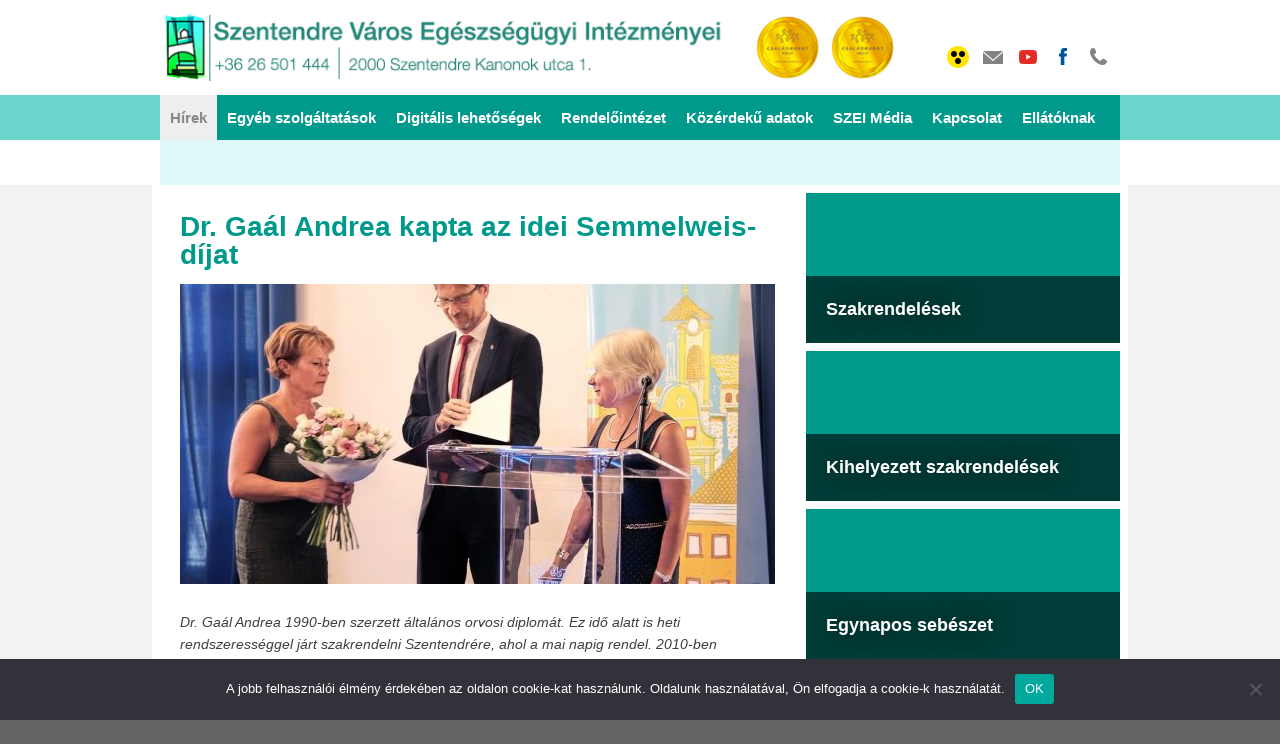

--- FILE ---
content_type: text/html; charset=UTF-8
request_url: https://www.szeirendelo.hu/dr-gaal-andrea-kapta-az-idei-semmelweis-dijat/
body_size: 14279
content:
<!DOCTYPE html>
<html lang="hu">
<head>
    <meta name="google-site-verification" content="h8ZWAr9twwYqUzrSjo42VIiQoZvOzRy1KU0oQDM11mY"/>
    <script src="https://ajax.googleapis.com/ajax/libs/jquery/1.10.2/jquery.min.js"></script>
    <script src="https://www.szeirendelo.hu/wp-content/themes/szei/scripts/slippry.min.js"></script>
    <script src="https://www.szeirendelo.hu/wp-content/themes/szei/scripts/animated.horizontal.submenu.js"></script>
    <script src="https://www.szeirendelo.hu/wp-content/themes/szei/scripts/custom.js"></script>
    <script>
        $(function () {
            var demo1 = $("#slider").slippry({
                // transitions
                transition: 'horizontal', // fade, horizontal, kenburns, false
                speed: 1200,
                pause: 10000,
                pager: false,

                // slideshow
                autoDirection: 'next'
            });

        });
    </script>
    <div id="fb-root"></div>
    <script>(function (d, s, id) {
            var js, fjs = d.getElementsByTagName(s)[0];
            if (d.getElementById(id)) return;
            js = d.createElement(s);
            js.id = id;
            js.src = "//connect.facebook.net/hu_HU/sdk.js#xfbml=1&version=v2.5";
            fjs.parentNode.insertBefore(js, fjs);
        }(document, 'script', 'facebook-jssdk'));
    </script>


    <script>
        (function (i, s, o, g, r, a, m) {
            i['GoogleAnalyticsObject'] = r;
            i[r] = i[r] || function () {
                (i[r].q = i[r].q || []).push(arguments)
            }, i[r].l = 1 * new Date();
            a = s.createElement(o),
                m = s.getElementsByTagName(o)[0];
            a.async = 1;
            a.src = g;
            m.parentNode.insertBefore(a, m)
        })(window, document, 'script', 'https://www.google-analytics.com/analytics.js', 'ga');

        ga('create', 'UA-18178023-85', 'auto');
        ga('send', 'pageview');

    </script>


    <meta charset="UTF-8">
    <meta name="viewport" content="width=device-width, initial-scale=1">
    <link rel="profile" href="https://gmpg.org/xfn/11">
    <link rel="pingback" href="https://www.szeirendelo.hu/xmlrpc.php">

    <meta name='robots' content='index, follow, max-image-preview:large, max-snippet:-1, max-video-preview:-1' />

	<!-- This site is optimized with the Yoast SEO plugin v23.5 - https://yoast.com/wordpress/plugins/seo/ -->
	<title>Dr. Gaál Andrea kapta az idei Semmelweis-díjat - szeirendelo.hu</title>
	<link rel="canonical" href="https://www.szeirendelo.hu/dr-gaal-andrea-kapta-az-idei-semmelweis-dijat/" />
	<meta property="og:locale" content="hu_HU" />
	<meta property="og:type" content="article" />
	<meta property="og:title" content="Dr. Gaál Andrea kapta az idei Semmelweis-díjat - szeirendelo.hu" />
	<meta property="og:description" content="Dr. Gaál Andrea 1990-ben szerzett általános orvosi diplomát. Ez idő alatt is heti rendszerességgel járt szakrendelni Szentendrére, ahol a mai [&hellip;]" />
	<meta property="og:url" content="https://www.szeirendelo.hu/dr-gaal-andrea-kapta-az-idei-semmelweis-dijat/" />
	<meta property="og:site_name" content="szeirendelo.hu" />
	<meta property="article:published_time" content="2019-07-05T12:56:01+00:00" />
	<meta property="article:modified_time" content="2020-07-17T10:42:26+00:00" />
	<meta property="og:image" content="https://www.szeirendelo.hu/wp-content/uploads/2019/07/2-e1562331341815.jpg" />
	<meta property="og:image:width" content="1310" />
	<meta property="og:image:height" content="890" />
	<meta property="og:image:type" content="image/jpeg" />
	<meta name="author" content="Elter István" />
	<meta name="twitter:card" content="summary_large_image" />
	<meta name="twitter:label1" content="Szerző:" />
	<meta name="twitter:data1" content="Elter István" />
	<meta name="twitter:label2" content="Becsült olvasási idő" />
	<meta name="twitter:data2" content="1 perc" />
	<script type="application/ld+json" class="yoast-schema-graph">{"@context":"https://schema.org","@graph":[{"@type":"WebPage","@id":"https://www.szeirendelo.hu/dr-gaal-andrea-kapta-az-idei-semmelweis-dijat/","url":"https://www.szeirendelo.hu/dr-gaal-andrea-kapta-az-idei-semmelweis-dijat/","name":"Dr. Gaál Andrea kapta az idei Semmelweis-díjat - szeirendelo.hu","isPartOf":{"@id":"https://www.szeirendelo.hu/#website"},"primaryImageOfPage":{"@id":"https://www.szeirendelo.hu/dr-gaal-andrea-kapta-az-idei-semmelweis-dijat/#primaryimage"},"image":{"@id":"https://www.szeirendelo.hu/dr-gaal-andrea-kapta-az-idei-semmelweis-dijat/#primaryimage"},"thumbnailUrl":"https://www.szeirendelo.hu/wp-content/uploads/2019/07/2-e1562331341815.jpg","datePublished":"2019-07-05T12:56:01+00:00","dateModified":"2020-07-17T10:42:26+00:00","author":{"@id":"https://www.szeirendelo.hu/#/schema/person/11edf9c3266191a2377b076df151cfdc"},"breadcrumb":{"@id":"https://www.szeirendelo.hu/dr-gaal-andrea-kapta-az-idei-semmelweis-dijat/#breadcrumb"},"inLanguage":"hu","potentialAction":[{"@type":"ReadAction","target":["https://www.szeirendelo.hu/dr-gaal-andrea-kapta-az-idei-semmelweis-dijat/"]}]},{"@type":"ImageObject","inLanguage":"hu","@id":"https://www.szeirendelo.hu/dr-gaal-andrea-kapta-az-idei-semmelweis-dijat/#primaryimage","url":"https://www.szeirendelo.hu/wp-content/uploads/2019/07/2-e1562331341815.jpg","contentUrl":"https://www.szeirendelo.hu/wp-content/uploads/2019/07/2-e1562331341815.jpg","width":1310,"height":890},{"@type":"BreadcrumbList","@id":"https://www.szeirendelo.hu/dr-gaal-andrea-kapta-az-idei-semmelweis-dijat/#breadcrumb","itemListElement":[{"@type":"ListItem","position":1,"name":"Home","item":"https://www.szeirendelo.hu/"},{"@type":"ListItem","position":2,"name":"Dr. Gaál Andrea kapta az idei Semmelweis-díjat"}]},{"@type":"WebSite","@id":"https://www.szeirendelo.hu/#website","url":"https://www.szeirendelo.hu/","name":"szei.szentendre.hu","description":"Szentendre Város Egészségügyi Intézményei","potentialAction":[{"@type":"SearchAction","target":{"@type":"EntryPoint","urlTemplate":"https://www.szeirendelo.hu/?s={search_term_string}"},"query-input":{"@type":"PropertyValueSpecification","valueRequired":true,"valueName":"search_term_string"}}],"inLanguage":"hu"},{"@type":"Person","@id":"https://www.szeirendelo.hu/#/schema/person/11edf9c3266191a2377b076df151cfdc","name":"Elter István","image":{"@type":"ImageObject","inLanguage":"hu","@id":"https://www.szeirendelo.hu/#/schema/person/image/","url":"https://secure.gravatar.com/avatar/7dce2aab0628fe5959aab860502cd403e57b4902d68fcf8e5505ab8b70de5f9b?s=96&d=mm&r=g","contentUrl":"https://secure.gravatar.com/avatar/7dce2aab0628fe5959aab860502cd403e57b4902d68fcf8e5505ab8b70de5f9b?s=96&d=mm&r=g","caption":"Elter István"},"url":"https://www.szeirendelo.hu/author/szei_elter/"}]}</script>
	<!-- / Yoast SEO plugin. -->


<link rel="alternate" type="application/rss+xml" title="szeirendelo.hu &raquo; hírcsatorna" href="https://www.szeirendelo.hu/feed/" />
<link rel="alternate" type="application/rss+xml" title="szeirendelo.hu &raquo; hozzászólás hírcsatorna" href="https://www.szeirendelo.hu/comments/feed/" />
<link rel="alternate" type="application/rss+xml" title="szeirendelo.hu &raquo; Dr. Gaál Andrea kapta az idei Semmelweis-díjat hozzászólás hírcsatorna" href="https://www.szeirendelo.hu/dr-gaal-andrea-kapta-az-idei-semmelweis-dijat/feed/" />
<link rel="alternate" title="oEmbed (JSON)" type="application/json+oembed" href="https://www.szeirendelo.hu/wp-json/oembed/1.0/embed?url=https%3A%2F%2Fwww.szeirendelo.hu%2Fdr-gaal-andrea-kapta-az-idei-semmelweis-dijat%2F" />
<link rel="alternate" title="oEmbed (XML)" type="text/xml+oembed" href="https://www.szeirendelo.hu/wp-json/oembed/1.0/embed?url=https%3A%2F%2Fwww.szeirendelo.hu%2Fdr-gaal-andrea-kapta-az-idei-semmelweis-dijat%2F&#038;format=xml" />
<style id='wp-img-auto-sizes-contain-inline-css' type='text/css'>
img:is([sizes=auto i],[sizes^="auto," i]){contain-intrinsic-size:3000px 1500px}
/*# sourceURL=wp-img-auto-sizes-contain-inline-css */
</style>
<style id='wp-emoji-styles-inline-css' type='text/css'>

	img.wp-smiley, img.emoji {
		display: inline !important;
		border: none !important;
		box-shadow: none !important;
		height: 1em !important;
		width: 1em !important;
		margin: 0 0.07em !important;
		vertical-align: -0.1em !important;
		background: none !important;
		padding: 0 !important;
	}
/*# sourceURL=wp-emoji-styles-inline-css */
</style>
<style id='wp-block-library-inline-css' type='text/css'>
:root{--wp-block-synced-color:#7a00df;--wp-block-synced-color--rgb:122,0,223;--wp-bound-block-color:var(--wp-block-synced-color);--wp-editor-canvas-background:#ddd;--wp-admin-theme-color:#007cba;--wp-admin-theme-color--rgb:0,124,186;--wp-admin-theme-color-darker-10:#006ba1;--wp-admin-theme-color-darker-10--rgb:0,107,160.5;--wp-admin-theme-color-darker-20:#005a87;--wp-admin-theme-color-darker-20--rgb:0,90,135;--wp-admin-border-width-focus:2px}@media (min-resolution:192dpi){:root{--wp-admin-border-width-focus:1.5px}}.wp-element-button{cursor:pointer}:root .has-very-light-gray-background-color{background-color:#eee}:root .has-very-dark-gray-background-color{background-color:#313131}:root .has-very-light-gray-color{color:#eee}:root .has-very-dark-gray-color{color:#313131}:root .has-vivid-green-cyan-to-vivid-cyan-blue-gradient-background{background:linear-gradient(135deg,#00d084,#0693e3)}:root .has-purple-crush-gradient-background{background:linear-gradient(135deg,#34e2e4,#4721fb 50%,#ab1dfe)}:root .has-hazy-dawn-gradient-background{background:linear-gradient(135deg,#faaca8,#dad0ec)}:root .has-subdued-olive-gradient-background{background:linear-gradient(135deg,#fafae1,#67a671)}:root .has-atomic-cream-gradient-background{background:linear-gradient(135deg,#fdd79a,#004a59)}:root .has-nightshade-gradient-background{background:linear-gradient(135deg,#330968,#31cdcf)}:root .has-midnight-gradient-background{background:linear-gradient(135deg,#020381,#2874fc)}:root{--wp--preset--font-size--normal:16px;--wp--preset--font-size--huge:42px}.has-regular-font-size{font-size:1em}.has-larger-font-size{font-size:2.625em}.has-normal-font-size{font-size:var(--wp--preset--font-size--normal)}.has-huge-font-size{font-size:var(--wp--preset--font-size--huge)}.has-text-align-center{text-align:center}.has-text-align-left{text-align:left}.has-text-align-right{text-align:right}.has-fit-text{white-space:nowrap!important}#end-resizable-editor-section{display:none}.aligncenter{clear:both}.items-justified-left{justify-content:flex-start}.items-justified-center{justify-content:center}.items-justified-right{justify-content:flex-end}.items-justified-space-between{justify-content:space-between}.screen-reader-text{border:0;clip-path:inset(50%);height:1px;margin:-1px;overflow:hidden;padding:0;position:absolute;width:1px;word-wrap:normal!important}.screen-reader-text:focus{background-color:#ddd;clip-path:none;color:#444;display:block;font-size:1em;height:auto;left:5px;line-height:normal;padding:15px 23px 14px;text-decoration:none;top:5px;width:auto;z-index:100000}html :where(.has-border-color){border-style:solid}html :where([style*=border-top-color]){border-top-style:solid}html :where([style*=border-right-color]){border-right-style:solid}html :where([style*=border-bottom-color]){border-bottom-style:solid}html :where([style*=border-left-color]){border-left-style:solid}html :where([style*=border-width]){border-style:solid}html :where([style*=border-top-width]){border-top-style:solid}html :where([style*=border-right-width]){border-right-style:solid}html :where([style*=border-bottom-width]){border-bottom-style:solid}html :where([style*=border-left-width]){border-left-style:solid}html :where(img[class*=wp-image-]){height:auto;max-width:100%}:where(figure){margin:0 0 1em}html :where(.is-position-sticky){--wp-admin--admin-bar--position-offset:var(--wp-admin--admin-bar--height,0px)}@media screen and (max-width:600px){html :where(.is-position-sticky){--wp-admin--admin-bar--position-offset:0px}}

/*# sourceURL=wp-block-library-inline-css */
</style><style id='global-styles-inline-css' type='text/css'>
:root{--wp--preset--aspect-ratio--square: 1;--wp--preset--aspect-ratio--4-3: 4/3;--wp--preset--aspect-ratio--3-4: 3/4;--wp--preset--aspect-ratio--3-2: 3/2;--wp--preset--aspect-ratio--2-3: 2/3;--wp--preset--aspect-ratio--16-9: 16/9;--wp--preset--aspect-ratio--9-16: 9/16;--wp--preset--color--black: #000000;--wp--preset--color--cyan-bluish-gray: #abb8c3;--wp--preset--color--white: #ffffff;--wp--preset--color--pale-pink: #f78da7;--wp--preset--color--vivid-red: #cf2e2e;--wp--preset--color--luminous-vivid-orange: #ff6900;--wp--preset--color--luminous-vivid-amber: #fcb900;--wp--preset--color--light-green-cyan: #7bdcb5;--wp--preset--color--vivid-green-cyan: #00d084;--wp--preset--color--pale-cyan-blue: #8ed1fc;--wp--preset--color--vivid-cyan-blue: #0693e3;--wp--preset--color--vivid-purple: #9b51e0;--wp--preset--gradient--vivid-cyan-blue-to-vivid-purple: linear-gradient(135deg,rgb(6,147,227) 0%,rgb(155,81,224) 100%);--wp--preset--gradient--light-green-cyan-to-vivid-green-cyan: linear-gradient(135deg,rgb(122,220,180) 0%,rgb(0,208,130) 100%);--wp--preset--gradient--luminous-vivid-amber-to-luminous-vivid-orange: linear-gradient(135deg,rgb(252,185,0) 0%,rgb(255,105,0) 100%);--wp--preset--gradient--luminous-vivid-orange-to-vivid-red: linear-gradient(135deg,rgb(255,105,0) 0%,rgb(207,46,46) 100%);--wp--preset--gradient--very-light-gray-to-cyan-bluish-gray: linear-gradient(135deg,rgb(238,238,238) 0%,rgb(169,184,195) 100%);--wp--preset--gradient--cool-to-warm-spectrum: linear-gradient(135deg,rgb(74,234,220) 0%,rgb(151,120,209) 20%,rgb(207,42,186) 40%,rgb(238,44,130) 60%,rgb(251,105,98) 80%,rgb(254,248,76) 100%);--wp--preset--gradient--blush-light-purple: linear-gradient(135deg,rgb(255,206,236) 0%,rgb(152,150,240) 100%);--wp--preset--gradient--blush-bordeaux: linear-gradient(135deg,rgb(254,205,165) 0%,rgb(254,45,45) 50%,rgb(107,0,62) 100%);--wp--preset--gradient--luminous-dusk: linear-gradient(135deg,rgb(255,203,112) 0%,rgb(199,81,192) 50%,rgb(65,88,208) 100%);--wp--preset--gradient--pale-ocean: linear-gradient(135deg,rgb(255,245,203) 0%,rgb(182,227,212) 50%,rgb(51,167,181) 100%);--wp--preset--gradient--electric-grass: linear-gradient(135deg,rgb(202,248,128) 0%,rgb(113,206,126) 100%);--wp--preset--gradient--midnight: linear-gradient(135deg,rgb(2,3,129) 0%,rgb(40,116,252) 100%);--wp--preset--font-size--small: 13px;--wp--preset--font-size--medium: 20px;--wp--preset--font-size--large: 36px;--wp--preset--font-size--x-large: 42px;--wp--preset--spacing--20: 0.44rem;--wp--preset--spacing--30: 0.67rem;--wp--preset--spacing--40: 1rem;--wp--preset--spacing--50: 1.5rem;--wp--preset--spacing--60: 2.25rem;--wp--preset--spacing--70: 3.38rem;--wp--preset--spacing--80: 5.06rem;--wp--preset--shadow--natural: 6px 6px 9px rgba(0, 0, 0, 0.2);--wp--preset--shadow--deep: 12px 12px 50px rgba(0, 0, 0, 0.4);--wp--preset--shadow--sharp: 6px 6px 0px rgba(0, 0, 0, 0.2);--wp--preset--shadow--outlined: 6px 6px 0px -3px rgb(255, 255, 255), 6px 6px rgb(0, 0, 0);--wp--preset--shadow--crisp: 6px 6px 0px rgb(0, 0, 0);}:where(.is-layout-flex){gap: 0.5em;}:where(.is-layout-grid){gap: 0.5em;}body .is-layout-flex{display: flex;}.is-layout-flex{flex-wrap: wrap;align-items: center;}.is-layout-flex > :is(*, div){margin: 0;}body .is-layout-grid{display: grid;}.is-layout-grid > :is(*, div){margin: 0;}:where(.wp-block-columns.is-layout-flex){gap: 2em;}:where(.wp-block-columns.is-layout-grid){gap: 2em;}:where(.wp-block-post-template.is-layout-flex){gap: 1.25em;}:where(.wp-block-post-template.is-layout-grid){gap: 1.25em;}.has-black-color{color: var(--wp--preset--color--black) !important;}.has-cyan-bluish-gray-color{color: var(--wp--preset--color--cyan-bluish-gray) !important;}.has-white-color{color: var(--wp--preset--color--white) !important;}.has-pale-pink-color{color: var(--wp--preset--color--pale-pink) !important;}.has-vivid-red-color{color: var(--wp--preset--color--vivid-red) !important;}.has-luminous-vivid-orange-color{color: var(--wp--preset--color--luminous-vivid-orange) !important;}.has-luminous-vivid-amber-color{color: var(--wp--preset--color--luminous-vivid-amber) !important;}.has-light-green-cyan-color{color: var(--wp--preset--color--light-green-cyan) !important;}.has-vivid-green-cyan-color{color: var(--wp--preset--color--vivid-green-cyan) !important;}.has-pale-cyan-blue-color{color: var(--wp--preset--color--pale-cyan-blue) !important;}.has-vivid-cyan-blue-color{color: var(--wp--preset--color--vivid-cyan-blue) !important;}.has-vivid-purple-color{color: var(--wp--preset--color--vivid-purple) !important;}.has-black-background-color{background-color: var(--wp--preset--color--black) !important;}.has-cyan-bluish-gray-background-color{background-color: var(--wp--preset--color--cyan-bluish-gray) !important;}.has-white-background-color{background-color: var(--wp--preset--color--white) !important;}.has-pale-pink-background-color{background-color: var(--wp--preset--color--pale-pink) !important;}.has-vivid-red-background-color{background-color: var(--wp--preset--color--vivid-red) !important;}.has-luminous-vivid-orange-background-color{background-color: var(--wp--preset--color--luminous-vivid-orange) !important;}.has-luminous-vivid-amber-background-color{background-color: var(--wp--preset--color--luminous-vivid-amber) !important;}.has-light-green-cyan-background-color{background-color: var(--wp--preset--color--light-green-cyan) !important;}.has-vivid-green-cyan-background-color{background-color: var(--wp--preset--color--vivid-green-cyan) !important;}.has-pale-cyan-blue-background-color{background-color: var(--wp--preset--color--pale-cyan-blue) !important;}.has-vivid-cyan-blue-background-color{background-color: var(--wp--preset--color--vivid-cyan-blue) !important;}.has-vivid-purple-background-color{background-color: var(--wp--preset--color--vivid-purple) !important;}.has-black-border-color{border-color: var(--wp--preset--color--black) !important;}.has-cyan-bluish-gray-border-color{border-color: var(--wp--preset--color--cyan-bluish-gray) !important;}.has-white-border-color{border-color: var(--wp--preset--color--white) !important;}.has-pale-pink-border-color{border-color: var(--wp--preset--color--pale-pink) !important;}.has-vivid-red-border-color{border-color: var(--wp--preset--color--vivid-red) !important;}.has-luminous-vivid-orange-border-color{border-color: var(--wp--preset--color--luminous-vivid-orange) !important;}.has-luminous-vivid-amber-border-color{border-color: var(--wp--preset--color--luminous-vivid-amber) !important;}.has-light-green-cyan-border-color{border-color: var(--wp--preset--color--light-green-cyan) !important;}.has-vivid-green-cyan-border-color{border-color: var(--wp--preset--color--vivid-green-cyan) !important;}.has-pale-cyan-blue-border-color{border-color: var(--wp--preset--color--pale-cyan-blue) !important;}.has-vivid-cyan-blue-border-color{border-color: var(--wp--preset--color--vivid-cyan-blue) !important;}.has-vivid-purple-border-color{border-color: var(--wp--preset--color--vivid-purple) !important;}.has-vivid-cyan-blue-to-vivid-purple-gradient-background{background: var(--wp--preset--gradient--vivid-cyan-blue-to-vivid-purple) !important;}.has-light-green-cyan-to-vivid-green-cyan-gradient-background{background: var(--wp--preset--gradient--light-green-cyan-to-vivid-green-cyan) !important;}.has-luminous-vivid-amber-to-luminous-vivid-orange-gradient-background{background: var(--wp--preset--gradient--luminous-vivid-amber-to-luminous-vivid-orange) !important;}.has-luminous-vivid-orange-to-vivid-red-gradient-background{background: var(--wp--preset--gradient--luminous-vivid-orange-to-vivid-red) !important;}.has-very-light-gray-to-cyan-bluish-gray-gradient-background{background: var(--wp--preset--gradient--very-light-gray-to-cyan-bluish-gray) !important;}.has-cool-to-warm-spectrum-gradient-background{background: var(--wp--preset--gradient--cool-to-warm-spectrum) !important;}.has-blush-light-purple-gradient-background{background: var(--wp--preset--gradient--blush-light-purple) !important;}.has-blush-bordeaux-gradient-background{background: var(--wp--preset--gradient--blush-bordeaux) !important;}.has-luminous-dusk-gradient-background{background: var(--wp--preset--gradient--luminous-dusk) !important;}.has-pale-ocean-gradient-background{background: var(--wp--preset--gradient--pale-ocean) !important;}.has-electric-grass-gradient-background{background: var(--wp--preset--gradient--electric-grass) !important;}.has-midnight-gradient-background{background: var(--wp--preset--gradient--midnight) !important;}.has-small-font-size{font-size: var(--wp--preset--font-size--small) !important;}.has-medium-font-size{font-size: var(--wp--preset--font-size--medium) !important;}.has-large-font-size{font-size: var(--wp--preset--font-size--large) !important;}.has-x-large-font-size{font-size: var(--wp--preset--font-size--x-large) !important;}
/*# sourceURL=global-styles-inline-css */
</style>

<style id='classic-theme-styles-inline-css' type='text/css'>
/*! This file is auto-generated */
.wp-block-button__link{color:#fff;background-color:#32373c;border-radius:9999px;box-shadow:none;text-decoration:none;padding:calc(.667em + 2px) calc(1.333em + 2px);font-size:1.125em}.wp-block-file__button{background:#32373c;color:#fff;text-decoration:none}
/*# sourceURL=/wp-includes/css/classic-themes.min.css */
</style>
<link rel='stylesheet' id='CALCULATIONCF7-front-css-css' href='https://www.szeirendelo.hu/wp-content/plugins/calculation-for-contact-form-7/assets/css/front.css?ver=2.0.0' type='text/css' media='all' />
<link rel='stylesheet' id='contact-form-7-css' href='https://www.szeirendelo.hu/wp-content/plugins/contact-form-7/includes/css/styles.css?ver=5.9.8' type='text/css' media='all' />
<link rel='stylesheet' id='cookie-notice-front-css' href='https://www.szeirendelo.hu/wp-content/plugins/cookie-notice/css/front.min.css?ver=2.4.18' type='text/css' media='all' />
<link rel='stylesheet' id='szentendre-style-css' href='https://www.szeirendelo.hu/wp-content/themes/szei/style.css?ver=6.9' type='text/css' media='all' />
<link rel='stylesheet' id='fancybox-css' href='https://www.szeirendelo.hu/wp-content/plugins/easy-fancybox/fancybox/1.5.4/jquery.fancybox.min.css?ver=6.9' type='text/css' media='screen' />
<script type="text/javascript" src="https://www.szeirendelo.hu/wp-includes/js/jquery/jquery.min.js?ver=3.7.1" id="jquery-core-js"></script>
<script type="text/javascript" src="https://www.szeirendelo.hu/wp-includes/js/jquery/jquery-migrate.min.js?ver=3.4.1" id="jquery-migrate-js"></script>
<script type="text/javascript" id="cookie-notice-front-js-before">
/* <![CDATA[ */
var cnArgs = {"ajaxUrl":"https:\/\/www.szeirendelo.hu\/wp-admin\/admin-ajax.php","nonce":"ba4f11e53f","hideEffect":"fade","position":"bottom","onScroll":false,"onScrollOffset":100,"onClick":false,"cookieName":"cookie_notice_accepted","cookieTime":2592000,"cookieTimeRejected":2592000,"globalCookie":false,"redirection":false,"cache":true,"revokeCookies":false,"revokeCookiesOpt":"automatic"};

//# sourceURL=cookie-notice-front-js-before
/* ]]> */
</script>
<script type="text/javascript" src="https://www.szeirendelo.hu/wp-content/plugins/cookie-notice/js/front.min.js?ver=2.4.18" id="cookie-notice-front-js"></script>
<link rel="https://api.w.org/" href="https://www.szeirendelo.hu/wp-json/" /><link rel="alternate" title="JSON" type="application/json" href="https://www.szeirendelo.hu/wp-json/wp/v2/posts/3799" /><link rel="EditURI" type="application/rsd+xml" title="RSD" href="https://www.szeirendelo.hu/xmlrpc.php?rsd" />
<meta name="generator" content="WordPress 6.9" />
<link rel='shortlink' href='https://www.szeirendelo.hu/?p=3799' />
<!-- Analytics by WP Statistics v14.10.2 - https://wp-statistics.com/ -->
	<style type="text/css">
			.site-title a,
		.site-description {
			color: #dd3333;
		}
		</style>
	<link rel="icon" href="https://www.szeirendelo.hu/wp-content/uploads/2018/02/cropped-SZEI_lelet_invert-32x32.png" sizes="32x32" />
<link rel="icon" href="https://www.szeirendelo.hu/wp-content/uploads/2018/02/cropped-SZEI_lelet_invert-192x192.png" sizes="192x192" />
<link rel="apple-touch-icon" href="https://www.szeirendelo.hu/wp-content/uploads/2018/02/cropped-SZEI_lelet_invert-180x180.png" />
<meta name="msapplication-TileImage" content="https://www.szeirendelo.hu/wp-content/uploads/2018/02/cropped-SZEI_lelet_invert-270x270.png" />
		<style type="text/css" id="wp-custom-css">
			/*
Itt adhatunk meg saját CSS kódot.

Kattintsunk a fenti segítség ikonra a további információkhoz.
*/

#header_social_holder {
    margin-top: 32px !important;
		width: 200px !important;
}

#search_holder {
    margin-top: 30px !important;
}

.page-template-template-page-builder-no-header-footer {
    background: white;
    text-align: justify;
    width: 50%;
	margin: auto;
}

a:visited {
    color: #196666;
}
a {
    color: #196666;
    text-decoration: none;
    font-weight: bold;
}

tr:hover {
          background-color: #ffff99;
        }

@media only screen and (max-width: 600px) {
  .page-template-template-page-builder-no-header-footer {
    background: white;
    text-align: justify;
    width: 100%;
		image-resolution:auto;
	margin: auto;
}
}

@media only screen and (max-width: 600px) {
	img {
  	width: 100%;
  	height: auto;
	}
}

@media only screen and (max-width: 600px) {
	th, td {
    font-size: 6px;
  }
}

.centeremail {
  display: block;
  margin-left: auto;
  margin-right: auto;
  width: 50%;
}

#emailido {
	font-size:22px;
	animation: flash3 10s infinite forwards linear normal;
	margin-bottom:8px;
	width:50%;
	float:left;
}

#emailido2 {
	font-size:22px;
	animation: flash2 10s infinite forwards linear normal;
	margin-bottom:8px;
	width:50%;
	float:left;
}

#emailido3 {
	font-size:22px;
	text-align:center;
	background-color:yellow;
	margin-bottom:8px;
	width:100%;
	float:left;
	a{
  color: red !important;
}
}

.text-block {
  background: rgba(0, 0, 0, 0.3);
  color: white;
	font-weight:bold;
	text-align:center;
}

.text-block a{
    color:#FFFFFF !important;
}

@keyframes flash2 {
  0% {
    background:white;
  }
  50% {
    background:#f00640;
	}
	100% {
    background:white;
	}
}

@keyframes flash3 {
  0% {
    background:#ffff00;
  }
  50% {
    background:#00ffff;
	}
	100% {
    background:#ffff00;
	}
}

#mainap{
	text-align:left;
}

.rendelesek_date{
	text-align:center;
	font-weight:bold;
	border-style:solid;
	border-color: #009A8D;
}


.rendelesek_date td{
	width:12%;
}

.rendelesiido td{
	width: 12%;
	text-align: center;
}

.rendelesiido td:empty:after{
	content: "elmarad";
	color: red;
}

.rendelesiido th{
	text-align: left;
}

.hetiosszesito td{
	width: 12% !important;
	text-align: center;
}

.hetiosszesito td:empty:after{
	content: "elmarad";
	color: red;
}

.hetiosszesito tr:hover {
	background-color: #009A8D;
	color: white;
}

.gyermekmental tr:hover {
	background-color: #009A8D;
	color: white;
}

.ossz_oszt{
	text-align:left !important;
}

td=="elmarad"]:after{
		content: "XXX";
}

.ossz_ellát{
	text-align:left !important;
}

#header_logo {
  width: 750px !important;
  height: 76px;
	background-image: url("https://www.szeirendelo.hu/wp-content/uploads/2023/08/banner_teszt-e1693216419107.png") !important;
  background-position: left top;
  background-repeat: no-repeat;
  float: left;
}

@media only screen and (max-width: 600px) {#header_logo {
  width: 500px !important;
  height: 76px;
	background-image: url("https://www.szeirendelo.hu/wp-content/uploads/2023/08/banner_teszt-e1693216419107.png") !important;
  background-position: left top;
  background-repeat: no-repeat;
  float: left;
}
}

#col_1_page {
  width: 100% !important;
}

#archive_img_excerpt .sy-slides-wrap {
  width: 100% !important;
}

#col_1_post_page {
  width: 100% !important;
}

.button_vissza {
 margin-bottom:20px;
}

.button_időpont{
	width: 200px !important;
	margin: 12px;
}

.button_kozlemeny{
	width: 890px !important;
	margin: 12px;
}

.button_időpont_2{
	background-color:#fe0000 !important;
	width: 200px !important;
	margin: 12px;
}

.button_szakmai{
	width: 205px !important;
	margin: 12px;
}

.button_szures_idopont{
	width: 205px !important;
	margin: 12px;
}

.button_ellatoknak{
	width: 205px !important;
	margin: 12px;
}

.button_elojegyzes{
	width: 205px !important;
	margin: 12px;
}

.button_lemondas{
	background-color:#fe0000 !important;
	width: 205px !important;
	margin: 12px;
}

.button_beutalasi{
	width: 200px !important;
	margin: 12px;
}

.button_osztalyos{
	width: 200px !important;
	margin: 12px;
}

.button_surgossegi{
	width: 200px !important;
	margin: 12px;
}

.button_soron_kivuli{
	width: 200px !important;
	margin: 12px;
}

.button_place{
	width: 205px !important;
	visibility:hidden;
}


.button_elojegyzes_2{
	width: 280px !important;
	margin: 12px;
}


.button_lemondas_2{
	width: 280px !important;
	margin: 12px;
}


.button_eeszt{
	width: 280px !important;
	margin: 12px;
}


.button_univerzo{
	width: 280px !important;
	margin: 12px;
}


.button_fonix{
	width: 280px !important;
	margin: 12px;
}

.button_videok{
	width: 280px !important;
	margin: 12px;
}

.mammo{
	text-align:center;
}

.mammazrt2{
	text-align:center;
}

#digit_box {
  width:30%;
  float: left;
  margin-right: 9px;
  margin-bottom: 8px;
  position: relative;
}

#digit_box_title {
  position: absolute;
  bottom: 26px;
  left: 0px;
  font-size: 18px;
  font-weight: bold;
  text-shadow: 0 0 20px rgba(0,0,0,0.5);
  width: 100%;
  background-color: rgba(0,0,0,0.6);
  padding: 20px;
}

.digitalis_lehetosegek{
	float:left;
	width: 300px;
	margin-right: 6px;
	margin-top: -20px;
}

@media only screen and (min-width: 1900px) {
#box{
	background-color:grey !important;
}
}

.univerzo_1{
	float:left;
	margin-right:30px;
}

.univerzo_2{
	float:right;
	margin-right:30px;
}


@media only screen and (min-width: 1900px) {
.fadein {
opacity:0.5;
transition: 1s ease;
}
}

@media only screen and (min-width: 1900px) {
.fadein:hover{
opacity:1;
transition: 1s ease;
}
}


#important_holder {
	font-size:22px;
	animation: rendkivuli 10s infinite forwards linear normal;
	margin-bottom:8px;
	width:50%;
}

@keyframes rendkivuli {
  0% {
    background:red;
  }
  50% {
    background:orange;
	}
	100% {
    background:red;
	}
}

.wpcf7-form {width:100% !important;}

@media only screen and (min-width: 1900px) {
.valasz{
	width: 25%;
}
}

@media only screen and (max-width: 1900px) {
.valasz{
	width: 40%;
}
}

.button_kozzetetel_1{
	width: 200px !important;
	margin: 4px;
}


.button_kozzetetel_2{
	width: 322px !important;
	margin: 4px;
}

.button_kozzetetel_3{
	width: 200px !important;
	margin: 4px;
}

.button_kozzetetel_4{
	width: 100px !important;
	margin: 4px;
}		</style>
		<style id="wpforms-css-vars-root">
				:root {
					--wpforms-field-border-radius: 3px;
--wpforms-field-background-color: #ffffff;
--wpforms-field-border-color: rgba( 0, 0, 0, 0.25 );
--wpforms-field-text-color: rgba( 0, 0, 0, 0.7 );
--wpforms-label-color: rgba( 0, 0, 0, 0.85 );
--wpforms-label-sublabel-color: rgba( 0, 0, 0, 0.55 );
--wpforms-label-error-color: #d63637;
--wpforms-button-border-radius: 3px;
--wpforms-button-background-color: #066aab;
--wpforms-button-text-color: #ffffff;
--wpforms-field-size-input-height: 43px;
--wpforms-field-size-input-spacing: 15px;
--wpforms-field-size-font-size: 16px;
--wpforms-field-size-line-height: 19px;
--wpforms-field-size-padding-h: 14px;
--wpforms-field-size-checkbox-size: 16px;
--wpforms-field-size-sublabel-spacing: 5px;
--wpforms-field-size-icon-size: 1;
--wpforms-label-size-font-size: 16px;
--wpforms-label-size-line-height: 19px;
--wpforms-label-size-sublabel-font-size: 14px;
--wpforms-label-size-sublabel-line-height: 17px;
--wpforms-button-size-font-size: 17px;
--wpforms-button-size-height: 41px;
--wpforms-button-size-padding-h: 15px;
--wpforms-button-size-margin-top: 10px;

				}
			</style>

    <link rel="stylesheet" media='screen and (min-width: 1000px)'
          href="https://www.szeirendelo.hu/wp-content/themes/szei/styles/desktop.css" title="default"/>
    <link rel="stylesheet" media="screen and (max-width: 999px)"
          href="https://www.szeirendelo.hu/wp-content/themes/szei/styles/portable.css"/>

    <link rel="alternate stylesheet" type="text/css" href="https://www.szeirendelo.hu/wp-content/themes/szei/styles/style-access.css"
          title="alternate"/>
    <script type="text/javascript" src="https://www.szeirendelo.hu/wp-content/themes/szei/scripts/styleswitcher.js"></script>

</head>


<body data-rsssl=1 class="wp-singular post-template-default single single-post postid-3799 single-format-standard wp-theme-szei fl-builder-2-8-3-9 cookies-not-set fpt-template-szei group-blog">
<div id="page" class="site">

    <div id="header_holder">
        <div id="header_container">

            <a href="https://www.szeirendelo.hu/">
                <div id="header_logo">
                </div>
                <div id="header_logo_acc">
                </div>
            </a>
			

      		<div id="header_social_holder">
                <a href="https://www.szeirendelo.hu/kapcsolat/">
                    <div id="header_social_item_1">
                    </div>
                </a>
                <a href="https://www.facebook.com/Szentendre-V%C3%A1ros-Eg%C3%A9szs%C3%A9g%C3%BCgyi-Int%C3%A9zm%C3%A9nyei-330552950388347/"
                   target="_blank">
                    <div id="header_social_item_2">
                    </div>
                </a>
				
				<a href="https://www.youtube.com/channel/UCX7xQbXmpB152FN-dmIvfjA"
                   target="_blank">
                    <div id="header_social_item_3">
                    </div>
                </a>

                <a href="https://www.szeirendelo.hu/kapcsolat/">
                    <div id="header_social_item_8">
                    </div>
                </a>
				
				


                <div id="header_social_item_5">
                </div>

                <a href="#" onclick="setActiveStyleSheet('default'); return false;">
                    <div id="header_social_item_6">
                    </div>
                </a>
                <a href="#" onclick="setActiveStyleSheet('alternate'); return false;">
                    <div id="header_social_item_6_2">
                    </div>
                </a>


            </div>


            <div id="mobile_nav">

                <nav>
                    <a class="dropdown-toggle" href="#" title="Menu">Menü</a>
                    <ul class="dropdown">

                        <li><a href="https://www.szeirendelo.hu/category/hirek/">Hírek</a>


                        </li>


                        <li><a href="https://www.szeirendelo.hu/egyeb-szolgaltatasok/">Egyéb szolgáltatások</a>


                        </li>


                        <li><a href="https://www.szeirendelo.hu/digitalis-lehetosegek/">Digitális lehetőségek</a>


                        </li>


                        <li><a href="https://www.szeirendelo.hu/rendelointezet/">Rendelőintézet</a>


                        </li>

                        <li><a href="https://www.szeirendelo.hu/kozerdeku/">Közérdekű adatok</a>


                        </li>

                        <li><a href="https://www.youtube.com/channel/UCX7xQbXmpB152FN-dmIvfjA">SZEI Média</a>


                        </li>
						
						<li><a href="https://www.szeirendelo.hu/kapcsolat/">Kapcsolat</a>


                        </li>


                    </ul>

                </nav>


            </div>


            <script>

                $(function () {

// Dropdown toggle
                    $('.dropdown-toggle').click(function () {
                        $(this).next('.dropdown').toggle();
                    });

                    $(document).click(function (e) {
                        var target = e.target;
                        if (!$(target).is('.dropdown-toggle') && !$(target).parents().is('.dropdown-toggle')) {
                            $('.dropdown').hide();
                        }
                    });

                });

            </script>


        </div>
    </div>

    <div id="menu_holder">
        <div id="menu_container">

            


            <div class="main-navigation-container">

                <nav class="main-navigation">
                    <ul>

                        <li class="active-nav-link"><a href="https://www.szeirendelo.hu/category/hirek/">Hírek</a>

                            <div class="submenu">
                            </div>

                        </li>


                        <li><a href="https://www.szeirendelo.hu/egyeb-szolgaltatasok/">Egyéb szolgáltatások</a>

                            <div class="submenu">
                                                            </div>

                        </li>


                        <li><a href="https://www.szeirendelo.hu/digitalis-lehetosegek/">Digitális lehetőségek</a>


                        <li><a href="https://www.szeirendelo.hu/rendelointezet/">Rendelőintézet</a>

                            <div class="submenu">
                                <div class="menu-rendelointezet-menu-container"><ul id="two" class="menu"><li id="menu-item-6248" class="menu-item menu-item-type-post_type menu-item-object-post menu-item-6248"><a href="https://www.szeirendelo.hu/elojegyzes-bejelentkezes/">Előjegyzés, bejelentkezés</a></li>
<li id="menu-item-237" class="menu-item menu-item-type-taxonomy menu-item-object-category menu-item-237"><a href="https://www.szeirendelo.hu/category/allashirdetes/">Álláshirdetések</a></li>
<li id="menu-item-6461" class="menu-item menu-item-type-post_type menu-item-object-post menu-item-6461"><a href="https://www.szeirendelo.hu/szurovizsgalatok/">Szürővizsgálatok</a></li>
<li id="menu-item-6464" class="menu-item menu-item-type-post_type menu-item-object-post menu-item-6464"><a href="https://www.szeirendelo.hu/veszelyes-hulladek/">Veszélyes hulladék</a></li>
<li id="menu-item-6484" class="menu-item menu-item-type-post_type menu-item-object-post menu-item-6484"><a href="https://www.szeirendelo.hu/szei-galeria/">SZEI Galéria</a></li>
</ul></div>                            </div>

                        </li>

                        <li><a href="https://www.szeirendelo.hu/kozerdeku/">Közérdekű adatok</a>

                            <div class="submenu">
                                <div class="menu-kozerdeku-menu-container"><ul id="three" class="menu"><li id="menu-item-6274" class="menu-item menu-item-type-post_type menu-item-object-post menu-item-6274"><a href="https://www.szeirendelo.hu/kozzeteteli-lista/">Általános közzétételi lista</a></li>
<li id="menu-item-6265" class="menu-item menu-item-type-post_type menu-item-object-post menu-item-6265"><a href="https://www.szeirendelo.hu/gazdalkodasi-adatok/">Gazdálkodási adatok</a></li>
<li id="menu-item-6271" class="menu-item menu-item-type-post_type menu-item-object-post menu-item-6271"><a href="https://www.szeirendelo.hu/betegjog/">Betegjog</a></li>
<li id="menu-item-6459" class="menu-item menu-item-type-post_type menu-item-object-post menu-item-6459"><a href="https://www.szeirendelo.hu/szabalyzatok/">Szabályzatok</a></li>
<li id="menu-item-6478" class="menu-item menu-item-type-post_type menu-item-object-post menu-item-6478"><a href="https://www.szeirendelo.hu/minosegpolitika/">Minőségpolitika</a></li>
</ul></div>                            </div>

                        </li>

                        <li><a href="https://www.youtube.com/channel/UCX7xQbXmpB152FN-dmIvfjA">SZEI Média</a>

                            

                        </li>
						
						 <li><a href="https://www.szeirendelo.hu/kapcsolat/">Kapcsolat</a>
<li><a href="https://www.szeirendelo.hu/ellatoknak/">Ellátóknak</a>

                            
                            </div>

                        </li>

			
			</li>
			
                    </ul>
                </nav>

            </div>


        </div>
    </div>

    <div id="submenu_holder">
        <div id="submenu_container">

        </div>
    </div>


    <div id="content" class="site-content">

<div id="content_holder">
		<div id="content_container">
			<div id="col_1">
				
				<div id="col_1_post">

								<div id="archive_title">
	<a href="https://www.szeirendelo.hu/dr-gaal-andrea-kapta-az-idei-semmelweis-dijat/">Dr. Gaál Andrea kapta az idei Semmelweis-díjat</a>
</div>
<div id="archive_time">
	
</div>
<div id="archive_img_excerpt">




	<div id="post_img">
					<img src="https://www.szeirendelo.hu/wp-content/uploads/bfi_thumb/2-e1562331341815-oabprod1hovteuh87paph9h9blk35c0gv0jurt2mbc.jpg" />
			</div>
	
	
	
	
	
	
	<div id="archive_excerpt">
		<p><em>Dr. Gaál Andrea 1990-ben szerzett általános orvosi diplomát. Ez idő alatt is heti rendszerességgel járt szakrendelni Szentendrére, ahol a mai napig rendel. 2010-ben audiológiából tett szakvizsgát, azóta foglalkozik hallásvizsgálattal és hallókészülék rendeléssel. Szakmai tudása, alapossága, megbízhatósága, teherbírása kimagasló. Az intézmény által rendezett egészségnapokon, prevenciós rendezvényeken mindig részt vesz. Édesapja, dr. Gaál Mihály, 1973-tól haláláig, 1990-ig a SZEI sebész főorvosa volt. Dr. Gaál Andrea rendkívül energikus és határozott, betegei és kollégái is nagyon kedvelik.</em></p>
		
		
	</div>
</div>




<div class="relatedposts">
    <h3>Kapcsolódó hírek</h3>
        </div>
								
				</div>
				
			</div>
			
			<div id="col_2">
				


	




			
			
			
			<a href="https://www.szeirendelo.hu/szakrendelesek">
						
						<div id="sidebar_box">
							
							<div id="box_title">
								Szakrendelések
							</div>
							
							
						</div>
						
					</a>
					
					<a href="https://www.szeirendelo.hu/kihelyezett-rendelesek">
						
						<div id="sidebar_box">
							
							<div id="box_title">
								Kihelyezett szakrendelések
							</div>
							
							
						</div>
						
					</a>
					
					<a href="https://www.szeirendelo.hu/egynapos-sebeszet/">
						
						<div id="sidebar_box">
							
							<div id="box_title">
								Egynapos sebészet
							</div>
							
							
						</div>
						
					</a>
			
			
			
							
					<a href="https://www.szeirendelo.hu/heti-rendelesi-idok/">
						
						<div id="sidebar_box">
							
							<div id="box_title">
								Heti rendelési idők							</div>
							
							<img src="https://www.szeirendelo.hu/wp-content/uploads/bfi_thumb/heti_osszesito-scaled-qbro4fpxqv4wc4cn4ne0uuoe1rf6l45cz67jnvr828.jpg" />
							
						</div>
						
					</a>
					
									
					<a href="https://www.szeirendelo.hu/egeszsegablak/">
						
						<div id="sidebar_box">
							
							<div id="box_title">
								EgészségAblak							</div>
							
							<img src="https://www.szeirendelo.hu/wp-content/uploads/bfi_thumb/egeszsegablak_V2-r4e7i7gtkmf1od4dzzlq8yc5ngl6i0bivdq7sfa64w.png" />
							
						</div>
						
					</a>
					
									
					<a href="https://www.eeszt.gov.hu/hu/nyito-oldal">
						
						<div id="sidebar_box">
							
							<div id="box_title">
								EESZT &#8211; Lakossági portál bejelentkezés							</div>
							
							<img src="https://www.szeirendelo.hu/wp-content/uploads/bfi_thumb/eeszt-logo--psbype287g83otlzg4ly8h9sbj2q21e6xm85e5e7ww.jpg" />
							
						</div>
						
					</a>
					
									
					<a href="https://www.szeirendelo.hu/elojegyzes-bejelentkezes/">
						
						<div id="sidebar_box">
							
							<div id="box_title">
								Előjegyzési információk							</div>
							
							<img src="https://www.szeirendelo.hu/wp-content/uploads/bfi_thumb/Előjegyzés-nvaqgd7iihrtok549yjkfj3tt1do389rjh32we7jio.jpg" />
							
						</div>
						
					</a>
					
									
					<a href="https://www.szeirendelo.hu/betegelegedettseg/">
						
						<div id="sidebar_box">
							
							<div id="box_title">
								Betegelégedettségi kérdőív							</div>
							
							<img src="https://www.szeirendelo.hu/wp-content/uploads/bfi_thumb/questionnaire-nvaqgbbu4tp91c7ukxqbajkwm9mxnu2av7s3xuabv4.jpg" />
							
						</div>
						
					</a>
					
									
					<a href="http://efi.szentendre.hu/">
						
						<div id="sidebar_box">
							
							<div id="box_title">
								Szentendrei Járás Egészségfejlesztési Iroda							</div>
							
							<img src="https://www.szeirendelo.hu/wp-content/uploads/bfi_thumb/kiemelt_v1-nym7ebekcnrzwp6vraaxz80qxqjr4fbi8dg53ud9qo.png" />
							
						</div>
						
					</a>
					
									
					<a href="http://szentendre.hu/varosinfo/egeszsegugy-szocialis/">
						
						<div id="sidebar_box">
							
							<div id="box_title">
								Orvosi ügyelet, védőnői szolgálat, gyógyszertárak							</div>
							
							<img src="https://www.szeirendelo.hu/wp-content/uploads/bfi_thumb/742-pharmacyjpg-nvaqgadzxznypq97qfboq1tg0vrkg4ykj34mgkbq1c.jpg" />
							
						</div>
						
					</a>
					
									
					<a href="http://szentendre.hu/varosinfo/intezmenyek/egeszsegugy/hazirorvosok/">
						
						<div id="sidebar_box">
							
							<div id="box_title">
								Háziorvosok							</div>
							
							<img src="https://www.szeirendelo.hu/wp-content/uploads/bfi_thumb/Háziorvosok-nvaqggyv9twyyzzno062pi5o6kv4y0oovzp0ti1yts.jpg" />
							
						</div>
						
					</a>
					
									
					<a href="http://szentendre.hu/varosinfo/intezmenyek/egeszsegugy/gyermekorvosok/">
						
						<div id="sidebar_box">
							
							<div id="box_title">
								Gyermekorvosok							</div>
							
							<img src="https://www.szeirendelo.hu/wp-content/uploads/bfi_thumb/Gyermekorvosok-nvaqggyv9twyyzzno062pi5o6kv4y0oovzp0ti1yts.jpg" />
							
						</div>
						
					</a>
					
									
					<a href="http://szentendre.hu/varosinfo/intezmenyek/egeszsegugy/fogaszat/">
						
						<div id="sidebar_box">
							
							<div id="box_title">
								Fogászat							</div>
							
							<img src="https://www.szeirendelo.hu/wp-content/uploads/bfi_thumb/Fogászat-nvaqggyv9twyyzzno062pi5o6kv4y0oovzp0ti1yts.jpg" />
							
						</div>
						
					</a>
					
									
					<a href="https://www.szeirendelo.hu/fogszabalyozas/">
						
						<div id="sidebar_box">
							
							<div id="box_title">
								Fogszabályozás							</div>
							
							<img src="https://www.szeirendelo.hu/wp-content/uploads/bfi_thumb/fogszabalyozas-rhjoycc7gw0yf0ebyl1i30g7ki6m778pc9b5hqv8uo.png" />
							
						</div>
						
					</a>
					
									
					<a href="https://www.szeirendelo.hu/csaladbarat-otletdoboz/">
						
						<div id="sidebar_box">
							
							<div id="box_title">
								Családbarát &#8211; ÖTLETDOBOZ							</div>
							
							<img src="https://www.szeirendelo.hu/wp-content/uploads/bfi_thumb/pexels-vidal-balielo-jr-1682497-scaled-e1674653084667-q16mcfpwo9elkmi5vlc85nm6g9x8z5kwa430618vww.jpg" />
							
						</div>
						
					</a>
					
							</div>
	</div>
</div>

	</div><!-- #content -->

	<footer id="colophon" class="site-footer" role="contentinfo">
		
		<div id="footer_holder">
			<div id="footer_container">
				
				
				
				
										
										
			</div>	
			
			
	</div>
		
		
	</footer><!-- #colophon -->
</div><!-- #page -->

<script type="speculationrules">
{"prefetch":[{"source":"document","where":{"and":[{"href_matches":"/*"},{"not":{"href_matches":["/wp-*.php","/wp-admin/*","/wp-content/uploads/*","/wp-content/*","/wp-content/plugins/*","/wp-content/themes/szei/*","/*\\?(.+)"]}},{"not":{"selector_matches":"a[rel~=\"nofollow\"]"}},{"not":{"selector_matches":".no-prefetch, .no-prefetch a"}}]},"eagerness":"conservative"}]}
</script>
<script type="text/javascript" src="https://www.szeirendelo.hu/wp-content/plugins/calculation-for-contact-form-7/assets/js/front.js?ver=2.0.0" id="CALCULATIONCF7-front-js-js"></script>
<script type="text/javascript" src="https://www.szeirendelo.hu/wp-includes/js/dist/hooks.min.js?ver=dd5603f07f9220ed27f1" id="wp-hooks-js"></script>
<script type="text/javascript" src="https://www.szeirendelo.hu/wp-includes/js/dist/i18n.min.js?ver=c26c3dc7bed366793375" id="wp-i18n-js"></script>
<script type="text/javascript" id="wp-i18n-js-after">
/* <![CDATA[ */
wp.i18n.setLocaleData( { 'text direction\u0004ltr': [ 'ltr' ] } );
//# sourceURL=wp-i18n-js-after
/* ]]> */
</script>
<script type="text/javascript" src="https://www.szeirendelo.hu/wp-content/plugins/contact-form-7/includes/swv/js/index.js?ver=5.9.8" id="swv-js"></script>
<script type="text/javascript" id="contact-form-7-js-extra">
/* <![CDATA[ */
var wpcf7 = {"api":{"root":"https://www.szeirendelo.hu/wp-json/","namespace":"contact-form-7/v1"},"cached":"1"};
//# sourceURL=contact-form-7-js-extra
/* ]]> */
</script>
<script type="text/javascript" src="https://www.szeirendelo.hu/wp-content/plugins/contact-form-7/includes/js/index.js?ver=5.9.8" id="contact-form-7-js"></script>
<script type="text/javascript" src="https://www.szeirendelo.hu/wp-content/themes/szei/js/navigation.js?ver=20120206" id="szentendre-navigation-js"></script>
<script type="text/javascript" src="https://www.szeirendelo.hu/wp-content/themes/szei/js/skip-link-focus-fix.js?ver=20130115" id="szentendre-skip-link-focus-fix-js"></script>
<script type="text/javascript" src="https://www.szeirendelo.hu/wp-content/plugins/easy-fancybox/vendor/purify.min.js?ver=6.9" id="fancybox-purify-js"></script>
<script type="text/javascript" src="https://www.szeirendelo.hu/wp-content/plugins/easy-fancybox/fancybox/1.5.4/jquery.fancybox.min.js?ver=6.9" id="jquery-fancybox-js"></script>
<script type="text/javascript" id="jquery-fancybox-js-after">
/* <![CDATA[ */
var fb_timeout, fb_opts={'autoScale':true,'showCloseButton':true,'margin':20,'pixelRatio':'false','centerOnScroll':true,'enableEscapeButton':true,'overlayShow':true,'hideOnOverlayClick':true,'minVpHeight':320,'disableCoreLightbox':'true','enableBlockControls':'true','fancybox_openBlockControls':'true' };
if(typeof easy_fancybox_handler==='undefined'){
var easy_fancybox_handler=function(){
jQuery([".nolightbox","a.wp-block-file__button","a.pin-it-button","a[href*='pinterest.com\/pin\/create']","a[href*='facebook.com\/share']","a[href*='twitter.com\/share']"].join(',')).addClass('nofancybox');
jQuery('a.fancybox-close').on('click',function(e){e.preventDefault();jQuery.fancybox.close()});
/* IMG */
						var unlinkedImageBlocks=jQuery(".wp-block-image > img:not(.nofancybox,figure.nofancybox>img)");
						unlinkedImageBlocks.wrap(function() {
							var href = jQuery( this ).attr( "src" );
							return "<a href='" + href + "'></a>";
						});
var fb_IMG_select=jQuery('a[href*=".jpg" i]:not(.nofancybox,li.nofancybox>a,figure.nofancybox>a),area[href*=".jpg" i]:not(.nofancybox),a[href*=".jpeg" i]:not(.nofancybox,li.nofancybox>a,figure.nofancybox>a),area[href*=".jpeg" i]:not(.nofancybox),a[href*=".png" i]:not(.nofancybox,li.nofancybox>a,figure.nofancybox>a),area[href*=".png" i]:not(.nofancybox),a[href*=".webp" i]:not(.nofancybox,li.nofancybox>a,figure.nofancybox>a),area[href*=".webp" i]:not(.nofancybox)');
fb_IMG_select.addClass('fancybox image');
var fb_IMG_sections=jQuery('.gallery,.wp-block-gallery,.tiled-gallery,.wp-block-jetpack-tiled-gallery,.ngg-galleryoverview,.ngg-imagebrowser,.nextgen_pro_blog_gallery,.nextgen_pro_film,.nextgen_pro_horizontal_filmstrip,.ngg-pro-masonry-wrapper,.ngg-pro-mosaic-container,.nextgen_pro_sidescroll,.nextgen_pro_slideshow,.nextgen_pro_thumbnail_grid,.tiled-gallery');
fb_IMG_sections.each(function(){jQuery(this).find(fb_IMG_select).attr('rel','gallery-'+fb_IMG_sections.index(this));});
jQuery('a.fancybox,area.fancybox,.fancybox>a').each(function(){jQuery(this).fancybox(jQuery.extend(true,{},fb_opts,{'transition':'elastic','transitionIn':'elastic','easingIn':'easeOutBack','transitionOut':'elastic','easingOut':'easeInBack','opacity':false,'hideOnContentClick':false,'titleShow':true,'titlePosition':'over','titleFromAlt':true,'showNavArrows':true,'enableKeyboardNav':true,'cyclic':false,'mouseWheel':'true'}))});
};};
var easy_fancybox_auto=function(){setTimeout(function(){jQuery('a#fancybox-auto,#fancybox-auto>a').first().trigger('click')},1000);};
jQuery(easy_fancybox_handler);jQuery(document).on('post-load',easy_fancybox_handler);
jQuery(easy_fancybox_auto);
//# sourceURL=jquery-fancybox-js-after
/* ]]> */
</script>
<script type="text/javascript" src="https://www.szeirendelo.hu/wp-content/plugins/beaver-builder-lite-version/js/jquery.easing.min.js?ver=1.4" id="jquery-easing-js"></script>
<script type="text/javascript" src="https://www.szeirendelo.hu/wp-content/plugins/easy-fancybox/vendor/jquery.mousewheel.min.js?ver=3.1.13" id="jquery-mousewheel-js"></script>
<script id="wp-emoji-settings" type="application/json">
{"baseUrl":"https://s.w.org/images/core/emoji/17.0.2/72x72/","ext":".png","svgUrl":"https://s.w.org/images/core/emoji/17.0.2/svg/","svgExt":".svg","source":{"concatemoji":"https://www.szeirendelo.hu/wp-includes/js/wp-emoji-release.min.js?ver=6.9"}}
</script>
<script type="module">
/* <![CDATA[ */
/*! This file is auto-generated */
const a=JSON.parse(document.getElementById("wp-emoji-settings").textContent),o=(window._wpemojiSettings=a,"wpEmojiSettingsSupports"),s=["flag","emoji"];function i(e){try{var t={supportTests:e,timestamp:(new Date).valueOf()};sessionStorage.setItem(o,JSON.stringify(t))}catch(e){}}function c(e,t,n){e.clearRect(0,0,e.canvas.width,e.canvas.height),e.fillText(t,0,0);t=new Uint32Array(e.getImageData(0,0,e.canvas.width,e.canvas.height).data);e.clearRect(0,0,e.canvas.width,e.canvas.height),e.fillText(n,0,0);const a=new Uint32Array(e.getImageData(0,0,e.canvas.width,e.canvas.height).data);return t.every((e,t)=>e===a[t])}function p(e,t){e.clearRect(0,0,e.canvas.width,e.canvas.height),e.fillText(t,0,0);var n=e.getImageData(16,16,1,1);for(let e=0;e<n.data.length;e++)if(0!==n.data[e])return!1;return!0}function u(e,t,n,a){switch(t){case"flag":return n(e,"\ud83c\udff3\ufe0f\u200d\u26a7\ufe0f","\ud83c\udff3\ufe0f\u200b\u26a7\ufe0f")?!1:!n(e,"\ud83c\udde8\ud83c\uddf6","\ud83c\udde8\u200b\ud83c\uddf6")&&!n(e,"\ud83c\udff4\udb40\udc67\udb40\udc62\udb40\udc65\udb40\udc6e\udb40\udc67\udb40\udc7f","\ud83c\udff4\u200b\udb40\udc67\u200b\udb40\udc62\u200b\udb40\udc65\u200b\udb40\udc6e\u200b\udb40\udc67\u200b\udb40\udc7f");case"emoji":return!a(e,"\ud83e\u1fac8")}return!1}function f(e,t,n,a){let r;const o=(r="undefined"!=typeof WorkerGlobalScope&&self instanceof WorkerGlobalScope?new OffscreenCanvas(300,150):document.createElement("canvas")).getContext("2d",{willReadFrequently:!0}),s=(o.textBaseline="top",o.font="600 32px Arial",{});return e.forEach(e=>{s[e]=t(o,e,n,a)}),s}function r(e){var t=document.createElement("script");t.src=e,t.defer=!0,document.head.appendChild(t)}a.supports={everything:!0,everythingExceptFlag:!0},new Promise(t=>{let n=function(){try{var e=JSON.parse(sessionStorage.getItem(o));if("object"==typeof e&&"number"==typeof e.timestamp&&(new Date).valueOf()<e.timestamp+604800&&"object"==typeof e.supportTests)return e.supportTests}catch(e){}return null}();if(!n){if("undefined"!=typeof Worker&&"undefined"!=typeof OffscreenCanvas&&"undefined"!=typeof URL&&URL.createObjectURL&&"undefined"!=typeof Blob)try{var e="postMessage("+f.toString()+"("+[JSON.stringify(s),u.toString(),c.toString(),p.toString()].join(",")+"));",a=new Blob([e],{type:"text/javascript"});const r=new Worker(URL.createObjectURL(a),{name:"wpTestEmojiSupports"});return void(r.onmessage=e=>{i(n=e.data),r.terminate(),t(n)})}catch(e){}i(n=f(s,u,c,p))}t(n)}).then(e=>{for(const n in e)a.supports[n]=e[n],a.supports.everything=a.supports.everything&&a.supports[n],"flag"!==n&&(a.supports.everythingExceptFlag=a.supports.everythingExceptFlag&&a.supports[n]);var t;a.supports.everythingExceptFlag=a.supports.everythingExceptFlag&&!a.supports.flag,a.supports.everything||((t=a.source||{}).concatemoji?r(t.concatemoji):t.wpemoji&&t.twemoji&&(r(t.twemoji),r(t.wpemoji)))});
//# sourceURL=https://www.szeirendelo.hu/wp-includes/js/wp-emoji-loader.min.js
/* ]]> */
</script>

		<!-- Cookie Notice plugin v2.4.18 by Hu-manity.co https://hu-manity.co/ -->
		<div id="cookie-notice" role="dialog" class="cookie-notice-hidden cookie-revoke-hidden cn-position-bottom" aria-label="Cookie Notice" style="background-color: rgba(50,50,58,1);"><div class="cookie-notice-container" style="color: #fff"><span id="cn-notice-text" class="cn-text-container">A jobb felhasználói élmény érdekében az oldalon cookie-kat használunk. Oldalunk használatával, Ön elfogadja a cookie-k használatát.</span><span id="cn-notice-buttons" class="cn-buttons-container"><a href="#" id="cn-accept-cookie" data-cookie-set="accept" class="cn-set-cookie cn-button" aria-label="OK" style="background-color: #00a99d">OK</a></span><span id="cn-close-notice" data-cookie-set="accept" class="cn-close-icon" title="Nem"></span></div>
			
		</div>
		<!-- / Cookie Notice plugin -->
<!-- Google tag (gtag.js) -->
<script async src="https://www.googletagmanager.com/gtag/js?id=G-BCRLQGT8LM"></script>
<script>
  window.dataLayer = window.dataLayer || [];
  function gtag(){dataLayer.push(arguments);}
  gtag('js', new Date());

  gtag('config', 'G-BCRLQGT8LM');
</script>

</body>
</html>

<!-- Dynamic page generated in 0.184 seconds. -->
<!-- Cached page generated by WP-Super-Cache on 2026-01-28 20:18:53 -->

<!-- super cache -->

--- FILE ---
content_type: text/css
request_url: https://www.szeirendelo.hu/wp-content/themes/szei/style.css?ver=6.9
body_size: -4
content:
/*
Theme Name: www.szei.szentendre.hu - wordpress sablon
Author: gallaidesign
Version: 1.0
*/


--- FILE ---
content_type: text/javascript
request_url: https://www.szeirendelo.hu/wp-content/themes/szei/scripts/animated.horizontal.submenu.js
body_size: 944
content:
// Animated Horizontal Submenu v1.2
!function(n){var i={mouseHover:!0,submenuStaysOpen:!0,animation:1,animationSpeed:240,animationTiming:"ease-out",animationDelay:10,responsive:!0};n.fn.animatedHorizontalSubmenu=function(a){function e(){v.on("mouseover",function(){var i=n(this),a=i.find("ul");i.addClass("active-nav-link").siblings("li").removeClass("active-nav-link").find("ul").css(h),a.css(p)})}function s(){v.on("click",function(i){var a=n(this),e=a.find("ul"),s=e.length;0!=s&&(i.preventDefault(),e.css(p)),a.addClass("active-nav-link").siblings("li").removeClass("active-nav-link").find("ul").css(h)})}function t(){m.on("mouseleave",function(){c.addClass("active-nav-link").siblings().removeClass("active-nav-link"),d.css(p)}),v.on("mouseover",function(){var i=n(this),a=(i.attr("class"),i.find("ul"));i.addClass("active-nav-link").siblings("li").removeClass("active-nav-link").find("ul").css(h),a.css(p)}),v.on("mouseout",function(){var i=n(this),a=i.find("ul");a.css(h)})}function l(){function i(){function i(i){i.on("click",function(i){var a=n(this),e=a.parent("li"),s=e.attr("class"),t=a.next(),l=t.length;0!=l&&(i.preventDefault(),t.slideToggle(220),e.siblings("li").children(".submenu").slideUp(220)),"active-nav-link"!=s?e.addClass("active-nav-link").siblings().removeClass("active-nav-link"):(e.removeClass("active-nav-link"),r.addClass("active-nav-link"))})}if(a.is(":hidden")&&e){a.clone().removeClass("main-navigation-container").addClass("main-navigation-container-responsive").insertAfter(a),e=!1;var s=n(".main-navigation")[1],t=n(s).removeClass("main-navigation").addClass("main-navigation-responsive"),l=n("<i/>",{"class":"toggle-menu"}),o=t.children("ul").children("li").children("a"),r=t.find(".active-nav-link");l.insertBefore(s);for(var m=0;m<o.length;m++){var v=n(o[m]),c=v.next(),d=c.find("ul"),u=d.length;1==u?n("<i/>",{text:"+"}).appendTo(v):c.remove()}l.on("click",function(){var i=n(this);i.nextAll().slideToggle(220),i.toggleClass("toggle-menu-clicked")}),i(o)}}var a=n(".main-navigation-container"),e=!0;n(window).resize(i).trigger("resize")}var o=n.extend({},i,a),r=this,m=r.children("ul"),v=m.children("li"),c=m.children("li.active-nav-link"),d=c.find("ul"),u=r.find(".submenu").children("ul"),g={},f={},p={},h={};2==o.animation?(g["margin-top"]="26px",h["margin-top"]="26px",p["margin-top"]=0):3==o.animation?(g["margin-left"]="30px",h["margin-left"]="30px",p["margin-left"]=0,o.animationSpeed==i.animationSpeed&&(o.animationSpeed=220)):4==o.animation&&(g["margin-left"]="-28px",h["margin-left"]="-28px",p["margin-left"]=0,o.animationSpeed==i.animationSpeed&&(o.animationSpeed=230)),g.transition="all "+o.animationSpeed+"ms "+o.animationTiming+" "+o.animationDelay+"ms",f["-ms-transition"]="all "+o.animationSpeed+"ms "+o.animationTiming+" "+o.animationDelay+"ms",u.css(g),2==o.animation?d.css("margin-top",0):(3==o.animation||4==o.animation)&&d.css("margin-left",0);var k=window.navigator.userAgent,C=k.indexOf("MSIE ");return C>0&&u.css(f),o.mouseHover&&o.submenuStaysOpen?e():o.mouseHover?t():s(),o.responsive&&l(),this}}(jQuery);

--- FILE ---
content_type: text/javascript
request_url: https://www.szeirendelo.hu/wp-content/themes/szei/scripts/custom.js
body_size: 223
content:
$(function(){


	// This is the file where you call all other Plugins.		
	// List of all available options can be found in help file in "D) JavaScript (jQuery)" section.
	
	
	$('.main-navigation').animatedHorizontalSubmenu();
	

	// Advanced Example 1
	// -------------------------------
	/*
	$('.main-navigation').animatedHorizontalSubmenu({
		submenuStaysOpen:false,
		animation:2
	});
	*/
	
	
	// Advanced Example 2
	// -------------------------------
	/*
	$('.main-navigation').animatedHorizontalSubmenu({
		mouseHover:false,
		animation:3,
		animationSpeed:260
	});
	*/


	// Advanced Example 3
	// -------------------------------
	/*
	$('.main-navigation').animatedHorizontalSubmenu({
		animation:4,
		animationSpeed:250,
		animationTiming:'ease-in-out',
		animationDelay:20
	});
	*/
	
	
});